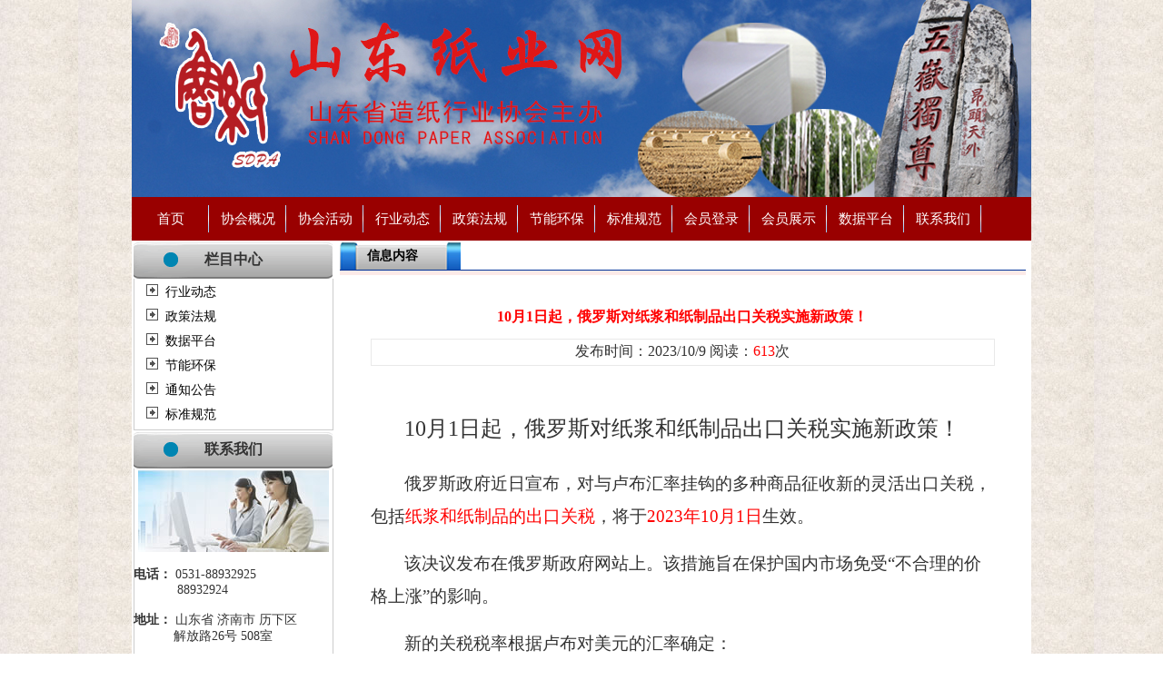

--- FILE ---
content_type: text/html
request_url: http://sdpaper.cn/shownews.asp?id=2148
body_size: 4723
content:
<link href=style1/001234.cs3s rel=stylesheet type=text/cs3s>
<!DOCTYPE html PUBLIC "-//W3C//DTD XHTML 1.0 Transitional//EN" "http://www.w3.org/TR/xhtml1/DTD/xhtml1-transitional.dtd">



 
<html>
<head>
<TITLE>10月1日起，俄罗斯对纸浆和纸制品出口关税实施新政策！-文章中心-山东省造纸行业协会</TITLE>
<meta http-equiv="Content-Type" content="text/html; charset=gb2312">
<meta name="keywords" content="山东省造纸行业协会,山东纸业网">
<meta name="description" content="山东纸业网由山东省造纸行业协会主办,是山东造纸行业门户网站">
<link rel="stylesheet" href="css/lightbox.css" type="text/css" media="screen" /><link href="css/menu.css" type="text/css" rel="stylesheet" />

</head>
<body>
<div class="rt-main-header"><img src="/images/top.jpg" width="990" height="217"></div>


	  <!--导航下拉菜单开始-->
      
     
       <div class="menu">	

       <ul>
       
        
	<li class="root"><a class="item"  href="/index.asp">首页</span></a></li>
                 	
  
	<li class="root"><a class="item"  href="/Aboutus.asp?Title=协会概况">协会概况</span></a></li>
                 	
  
	<li class="root"><a class="item"  href="/Product.asp">协会活动</span></a></li>
                 	
  
	<li class="root"><a class="item"  href="/NewsClass.asp?BigClass=行业动态">行业动态</span></a></li>
                 	
  
	<li class="root"><a class="item"  href="/NewsClass.asp?BigClass=政策法规">政策法规</span></a></li>
                 	
  
	<li class="root"><a class="item"  href="/NewsClass.asp?BigClass=节能环保">节能环保</span></a></li>
                 	
  
	<li class="root"><a class="item"  href="/NewsClass.asp?BigClass=标准规范">标准规范</span></a></li>
                 	
  
	<li class="root"><a class="item"  href="/userserver.asp">会员登录</span></a></li>
                 	
  
	<li class="root"><a class="item"  href="hyjianjie.asp">会员展示</span></a></li>
                 	
  
	<li class="root"><a class="item"  href="/NewsClass.asp?BigClass=数据平台">数据平台</span></a></li>
                 	
  
	<li class="root"><a class="item"  href="/Aboutus.asp?Title=联系我们">联系我们</span></a></li>
                 	
  
                			
       </ul>
 

	   
</div>			 

    
    <!--导航下拉菜单结束-->  
	  





<table height="172" cellspacing="2" cellpadding="0" width="990" align="center" 
bgcolor="#ffffff" border="0">
  <tbody>
    <tr>
      <td valign="top" width="209"><table height="170" cellspacing="0" cellpadding="0" width="218" border="0">
        <tbody>
          <tr>
            <td><table height="101" cellspacing="0" cellpadding="0" width="219" border="0">
              <tbody>
                <tr>
                  <td width="220" height="40" valign="middle" background="images/classbar.gif" style="color:#333; text-align:center; font-size:16px; font-weight:bold " >栏目中心</td>
                </tr>
                <tr>
                  <td background="imgbeq/home_25.jpg" height="64" ><table cellspacing="2" cellpadding="0" width="97%" align="center" 
                  border="0">
                    <tbody>
                      
                      <tr>
                        <td class="left_c1 STYLE2" align="left" height="25">&nbsp; <img height="13" src="imgbeq/Arrow_03.gif" 
                        width="13" />&nbsp;&nbsp;<a href="NewsClass.asp?BigClass=行业动态">行业动态</a></td>
                      </tr>
                      
                      <tr>
                        <td class="left_c1 STYLE2" align="left" height="25">&nbsp; <img height="13" src="imgbeq/Arrow_03.gif" 
                        width="13" />&nbsp;&nbsp;<a href="NewsClass.asp?BigClass=政策法规">政策法规</a></td>
                      </tr>
                      
                      <tr>
                        <td class="left_c1 STYLE2" align="left" height="25">&nbsp; <img height="13" src="imgbeq/Arrow_03.gif" 
                        width="13" />&nbsp;&nbsp;<a href="NewsClass.asp?BigClass=数据平台">数据平台</a></td>
                      </tr>
                      
                      <tr>
                        <td class="left_c1 STYLE2" align="left" height="25">&nbsp; <img height="13" src="imgbeq/Arrow_03.gif" 
                        width="13" />&nbsp;&nbsp;<a href="NewsClass.asp?BigClass=节能环保">节能环保</a></td>
                      </tr>
                      
                      <tr>
                        <td class="left_c1 STYLE2" align="left" height="25">&nbsp; <img height="13" src="imgbeq/Arrow_03.gif" 
                        width="13" />&nbsp;&nbsp;<a href="NewsClass.asp?BigClass=通知公告">通知公告</a></td>
                      </tr>
                      
                      <tr>
                        <td class="left_c1 STYLE2" align="left" height="25">&nbsp; <img height="13" src="imgbeq/Arrow_03.gif" 
                        width="13" />&nbsp;&nbsp;<a href="NewsClass.asp?BigClass=标准规范">标准规范</a></td>
                      </tr>
                      
                    </tbody>
                  </table></td>
                </tr>
                <tr>
                  <td valign="top" height="1"><img height="5" alt="" 
                  src="imgbeq/home_38.jpg" 
          width="220" /></td>
                </tr>
              </tbody>
            </table></td>
          </tr>
                <tr>
                  <tr>
            <td><table height="100%" cellspacing="0" cellpadding="0" width="219" border="0">
              <tbody>
                <tr>
                  <td width="220" height="40"  background="images/classbar.gif" style="color:#333; text-align:center; font-size:16px; font-weight:bold " >联系我们</td>
                </tr>
                <tr>
                  <td background="imgbeq/home_25.jpg" height="100%" style="padding-top:2px;">
				    <p align="center">
				    <img border="0" src="imgbeq/lianxiwome5n.JPG" width="210" height="90">
				    <P><FONT style="FONT-SIZE: 10.5pt"><STRONG>电话：</STRONG> 0531-88932925&nbsp;<BR>&nbsp;&nbsp;&nbsp;&nbsp;&nbsp;&nbsp;&nbsp;&nbsp;&nbsp;&nbsp;&nbsp; 88932924 <BR><STRONG><BR>地址：</STRONG> 山东省 济南市 历下区<BR>&nbsp;&nbsp;&nbsp;&nbsp;&nbsp;&nbsp;&nbsp;&nbsp;&nbsp;&nbsp; 解放路26号 508室 <BR><STRONG><BR>邮编：</STRONG> 250014</FONT></P></td>
                </tr>

                <tr>
                  <td valign="top" height="1"><img height="5" alt="" 
                  src="imgbeq/home_38.jpg" 
          width="220" /></td>
                </tr>
              </tbody>
            </table></td>

              </tr>
            </tbody>
        </table></td>
      <td valign="top" align="middle" width="781"><table cellspacing="0" cellpadding="0" width="755" border="0">
        <tbody>
          <tr>
            <td><table cellspacing="0" cellpadding="0" width="100%" border="0">
              <tbody>
                <tr>
                  <td align="left"><table cellspacing="0" cellpadding="0" 
                  background="imgbeq/home_18.jpg" border="0">
                    <tbody>
                      <tr>
                        
                        <td class="fontbigbb"  width="103"><span 
                        style="COLOR: #000000"><strong>信息内容</strong></span></td>
                        
                      </tr>
                    </tbody>
                  </table></td>
                  <td align="right" width="100"></td>
                </tr>
              </tbody>
            </table></td>
          </tr>
          <tr><td bgcolor="#003399" height="1"></td>
          </tr>
          <tr>
            <td bgcolor="#fceae8" height="5"></td>
          </tr>
        </tbody>
      </table>
          <table width="100%" height="100%" border="0" cellpadding="0" cellspacing="0">
            <!--DWLayoutTable-->
            <tr>
              <td width="804" valign="top"><table width="90%" border="0" align="center" cellpadding="0" cellspacing="0" style="margin-top:20px;">
                  <tr>
                    <td height="50" align="center" class="left1" style="color:#FF0000">10月1日起，俄罗斯对纸浆和纸制品出口关税实施新政策！</td>
                  </tr>
                  <tr align="center">
                    <td width="80%" height="30"  style="BORDER-RIGHT: #e9e9e9 1px solid; BORDER-TOP: #e9e9e9 1px solid; BORDER-LEFT: #e9e9e9 1px solid; BORDER-BOTTOM: #e9e9e9 1px solid" > 发布时间：2023/10/9 阅读：<font color="#FF0000">613</font>次 </td>
                  </tr>
                  <tr>
                    <td align="left" style="line-height:35px"><br />
                        <p style="margin-bottom: 25px; text-indent: 0em; text-wrap: wrap; line-height: 36px; text-align: center;"><span style="font-family: 黑体, SimHei; font-size: 24px;">10月1日起，俄罗斯对纸浆和纸制品出口关税实施新政策！</span></p><p style="margin-bottom: 10px; text-wrap: wrap; text-indent: 37px; line-height: 36px;"><span style="font-family: 仿宋_GB2312; font-size: 19px;">俄罗斯政府近日宣布，对与卢布汇率挂钩的多种商品征收新的灵活出口关税，包括<span style="color: rgb(255, 0, 0);">纸浆和纸制品的出口关税</span>，将于<span style="color: rgb(255, 0, 0);">2023年10月1日</span>生效。</span></p><p style="margin-bottom: 10px; text-wrap: wrap; text-indent: 37px; line-height: 36px;"><span style="font-family: 仿宋_GB2312; font-size: 19px;">该决议发布在俄罗斯政府网站上。该措施旨在保护国内市场免受“不合理的价格上涨”的影响。</span></p><p style="text-wrap: wrap; text-indent: 37px; line-height: 36px;"><span style="font-family: 仿宋_GB2312; font-size: 19px;">新的关税税率根据卢布对美元的汇率确定：</span></p><p style="text-wrap: wrap; text-indent: 37px; line-height: 36px;"><span style="font-family: 仿宋_GB2312; font-size: 19px;">&#8226;如果卢布汇率超过95卢布，新关税将为7%；</span></p><p style="text-wrap: wrap; text-indent: 37px; line-height: 36px;"><span style="font-family: 仿宋_GB2312; font-size: 19px;">&#8226;如果汇率高于90卢布但低于95卢布：5.5%；</span></p><p style="text-wrap: wrap; text-indent: 37px; line-height: 36px;"><span style="font-family: 仿宋_GB2312; font-size: 19px;">&#8226;如果汇率超过85卢布但低于90卢布：4.5%；</span></p><p style="margin-bottom: 10px; text-wrap: wrap; text-indent: 37px; line-height: 36px;"><span style="font-family: 仿宋_GB2312; font-size: 19px;">&#8226;如果汇率超过80卢布但低于85卢布：4%。</span></p><p style="margin-bottom: 10px; text-wrap: wrap; text-indent: 37px; line-height: 36px;"><span style="font-family: 仿宋_GB2312; font-size: 19px; color: rgb(255, 0, 0);">如果汇率为1美元兑80卢布及以下，出口关税将为零。灵活的出口关税将持续到2024年底。</span></p><p style="text-wrap: wrap; text-indent: 37px; line-height: 36px;"><span style="font-family: 仿宋_GB2312; font-size: 19px;">俄罗斯联邦中央银行于2023年9月22日设定的官方汇率为1美元兑换96.08卢布。</span></p><p style="margin-top: 15px; text-wrap: wrap; text-indent: 2em;"><span style="font-family: 仿宋_GB2312; font-size: 19px;">来源：曼谈纸业</span></p></td>
                  </tr>
                  <tr align="right">
                    <td>　</td>
                  </tr>
                  <tr align="right">
                    <td>　</td>
                  </tr>
                  
                </table>
                  <br />
                  <table width="90%" height="30" border="0" align="center" cellpadding="0" cellspacing="0">
                    <tr>
                      <td align="right"><a href="javascript:window.print()">打印本页</a> || <a href="javascript:window.close()">关闭窗口</a></td>
                    </tr>
                </table></td>
            </tr>
          </table></td>
    </tr>
  </tbody>
</table>
<TABLE   cellSpacing=0  cellPadding=3 width="990px" border=1 align="center" bgcolor="#FFFFFF"   style="color:#990000; border-bottom:none; border-right:none; border-left:none">
        <TBODY>
        <TR>
          <TD  width="60px"  style="color:#930; font-size:14px">
政府链接</TD>


<td width="930px">


<li style="width:130px; height:20px; list-style:none;float:left"><a href='http://www.gov.cn/'  style="font-size:12px; color:#333333" target='_blank'>中国政府网</a></li>
    

<li style="width:130px; height:20px; list-style:none;float:left"><a href='http://www.shandong.gov.cn/'  style="font-size:12px; color:#333333" target='_blank'>山东省人民政府</a></li>
    

<li style="width:130px; height:20px; list-style:none;float:left"><a href='http://www.ndrc.gov.cn'  style="font-size:12px; color:#333333" target='_blank'>国家发改委</a></li>
    

<li style="width:130px; height:20px; list-style:none;float:left"><a href='http://www.mee.gov.cn/'  style="font-size:12px; color:#333333" target='_blank'>国家生态环境部</a></li>
    

<li style="width:130px; height:20px; list-style:none;float:left"><a href='http://www.miit.gov.cn/'  style="font-size:12px; color:#333333" target='_blank'>国家工信部</a></li>
    

<li style="width:130px; height:20px; list-style:none;float:left"><a href='http://www.customs.gov.cn'  style="font-size:12px; color:#333333" target='_blank'>国家海关总署</a></li>
    

<li style="width:130px; height:20px; list-style:none;float:left"><a href='http://sthj.shandong.gov.cn/'  style="font-size:12px; color:#333333" target='_blank'>山东省生态环境厅</a></li>
    

<li style="width:130px; height:20px; list-style:none;float:left"><a href='http://gxt.shandong.gov.cn/'  style="font-size:12px; color:#333333" target='_blank'>山东省工信厅</a></li>
    

<li style="width:130px; height:20px; list-style:none;float:left"><a href='http://fgw.shandong.gov.cn/'  style="font-size:12px; color:#333333" target='_blank'>山东省发改委</a></li>
    

<li style="width:130px; height:20px; list-style:none;float:left"><a href='http://mzt.shandong.gov.cn/sdnpo/'  style="font-size:12px; color:#333333" target='_blank'>山东省社管局</a></li>
    

<li style="width:130px; height:20px; list-style:none;float:left"><a href='https://www.sdgh.org.cn/'  style="font-size:12px; color:#333333" target='_blank'>山东省总工会</a></li>
    

<li style="width:130px; height:20px; list-style:none;float:left"><a href='https://www.ttbz.org.cn/'  style="font-size:12px; color:#333333" target='_blank'>全国团体标准信息平台</a></li>
    


</TD>
</TR>

<TR>
<TD  width="60px"  style="color:#930;font-size:14px">
行业链接</TD>


<td  width="930px"  >


<li style="width:130px; height:20px;list-style:none;float:left"><a href='http://www.clii.com.cn/' style="font-size:12px; color:#333333"  target='_blank'>中国轻工业联合会</a></li>

<li style="width:130px; height:20px;list-style:none;float:left"><a href='http://www.chinappi.org/' style="font-size:12px; color:#333333"  target='_blank'>中国造纸协会</a></li>

<li style="width:130px; height:20px;list-style:none;float:left"><a href='http://www.ctapi.org.cn/' style="font-size:12px; color:#333333"  target='_blank'>中国造纸学会</a></li>

<li style="width:130px; height:20px;list-style:none;float:left"><a href='http://www.sdlii.com/' style="font-size:12px; color:#333333"  target='_blank'>山东轻工</a></li>

<li style="width:130px; height:20px;list-style:none;float:left"><a href='http://www.pis.org.cn' style="font-size:12px; color:#333333"  target='_blank'>全国造纸标准化委</a></li>

<li style="width:130px; height:20px;list-style:none;float:left"><a href='http://www.js-paper.com/' style="font-size:12px; color:#333333"  target='_blank'>江苏省造纸行业协会</a></li>

<li style="width:130px; height:20px;list-style:none;float:left"><a href='http://www.gdpaper.cn/' style="font-size:12px; color:#333333"  target='_blank'>广东省造纸行业协会</a></li>

<li style="width:130px; height:20px;list-style:none;float:left"><a href='http://www.fjppi.com/' style="font-size:12px; color:#333333"  target='_blank'>福建省纸业协会</a></li>

<li style="width:130px; height:20px;list-style:none;float:left"><a href='http://www.paperhb.com/' style="font-size:12px; color:#333333"  target='_blank'>湖北省造纸协会</a></li>

<li style="width:130px; height:20px;list-style:none;float:left"><a href='http://www.sczaozhi.cn/' style="font-size:12px; color:#333333"  target='_blank'>四川省造纸行业协会</a></li>

<li style="width:130px; height:20px;list-style:none;float:left"><a href='http://www.cppmp.com/' style="font-size:12px; color:#333333"  target='_blank'>中国造纸杂志社</a></li>

<li style="width:130px; height:20px;list-style:none;float:left"><a href='http://www.cppi.cn/' style="font-size:12px; color:#333333"  target='_blank'>中华纸业杂志社</a></li>

<li style="width:130px; height:20px;list-style:none;float:left"><a href='http://syhz.expoline.com.cn/' style="font-size:12px; color:#333333"  target='_blank'>山东纸展网</a></li>


</TD>
</TR>
</TBODY>
</TABLE>
           
<div class="foot" style="width:990px;background-color:#FFFFFF; text-align:center"><br />版权所有：山东省造纸行业协会 &nbsp;http://www.sdpaper.cn&nbsp;|&nbsp;备案号：<a href="https://beian.miit.gov.cn" target=_blank>鲁ICP备16002384号-1</a><br><br />
&nbsp;地址: 山东省济南市历下区解放路 26 号  508 室 电话: 0531-88932925  88932924&nbsp;<a href='http://www.jnyongning.cn/index.asp' style="font-size:12px;color:#FFF" class='txt_ui01' target='_top'>济南永宁制药</a></div>

           


</BODY>
</html>

--- FILE ---
content_type: text/css
request_url: http://sdpaper.cn/css/lightbox.css
body_size: 1749
content:
BODY {
	FONT-SIZE: 12px; COLOR: #000000; LINE-HEIGHT: 144%;background-image:url(../images/bg.jpg)}
}
TD {
	FONT-SIZE: 12px; COLOR: #000000; LINE-HEIGHT: 144%
}
TH {
	FONT-SIZE: 12px; COLOR: #000000; LINE-HEIGHT: 144%
}
BODY {
	 MARGIN: 0px
}


/*导航*/
.daohang{ width:990px; margin:0px auto; background-image:url(../imgbeq/topbg.jpg); background-repeat:repeat-x}

.daohang ul li a:hover{height:43px; background-image:url(../imgbeq/dao.gif); text-decoration:none; color:#FFFFFF; font-size:16px;}


.fontbigbb{ font-size:14px; color:#FFFFFF; font-weight:bold; padding-left:30px; height:30px}
A:link {
	COLOR: #000000; TEXT-DECORATION: none
}
A:visited {
	COLOR: #000000; TEXT-DECORATION: none
}
A:hover {
	COLOR: #ff0000; TEXT-DECORATION: underline}
A:active {
	TEXT-DECORATION: none
}
.STYLE29 {
	COLOR: #000000
}

.left1 {
	color:#333; 
	text-align:center; 
	font-size:16px; 
	font-weight:bold;
	text-align:center;
	padding-top: 3px;
}
.about1 {
	font-size: 12px;
	line-height: 25px;
	color: #333333;
}





#lightbox{
	position: absolute;
	left: 0;
	width: 100%;
	z-index: 100;
	text-align: center;
	line-height: 0;
	}

#lightbox a img{ border: none; }

#outerImageContainer{
	position: relative;
	background-color: #fff;
	width: 250px;
	height: 250px;
	margin: 0 auto;
	}

#imageContainer{
	padding: 10px;
	}

#loading{
	position: absolute;
	top: 40%;
	left: 0%;
	height: 25%;
	width: 100%;
	text-align: center;
	line-height: 0;
	}
#hoverNav{
	position: absolute;
	top: 0;
	left: 0;
	height: 100%;
	width: 100%;
	z-index: 10;
	}
#imageContainer>#hoverNav{ left: 0;}
#hoverNav a{ outline: none;}

#prevLink, #nextLink{
	width: 49%;
	height: 100%;
	background: transparent url(../images/blank.gif) no-repeat; /* Trick IE into showing hover */
	display: block;
	}
#prevLink { left: 0; float: left;}
#nextLink { right: 0; float: right;}
#prevLink:hover, #prevLink:visited:hover { background: url(../images/prevlabel.gif) left 15% no-repeat; }
#nextLink:hover, #nextLink:visited:hover { background: url(../images/nextlabel.gif) right 15% no-repeat; }


#imageDataContainer{
	font: 12px Verdana, Helvetica, sans-serif;
	background-color: #fff;
	margin: 0 auto;
	line-height: 1.4em;
	}

#imageData{	padding:0 10px; color: #000000; }
#imageData #imageDetails{ width: 70%; float: left; text-align: left; }	
#imageData #caption{ font-weight: 	}
#imageData #numberDisplay{ display: block; clear: left; padding-bottom: 1.0em;	}			
#imageData #bottomNavClose{ width: 66px; float: right;  padding-bottom: 0.7em;	}	
		
#overlay{
	position: absolute;
	top: 0;
	left: 0;
	z-index: 90;
	width: 100%;
	height: 500px;
	background-color: #000;
	filter:alpha(opacity=60);
	-moz-opacity: 0.6;
	opacity: 0.6;
	}
	

.clearfix:after {
content: ".";
display: block;
height: 0;
clear: both;
visibility: hidden;
}

.clearfix {display: inline-block;}

/* Hides from IE-mac \*/
* html .clearfix {height: 1%;}
.clearfix {display: block;}
/* End hide from IE-mac */ 
	.dianindex {
	border: 1px dotted #572C00;
}

#ncon1 {
	DISPLAY: block
}
#ncon2 {
	DISPLAY: none
}
#ncon3 {
	DISPLAY: none
}
#ncon4 {
	DISPLAY: none
}

#newstag2 A {
        FONT-WEIGHT: bold;	DISPLAY: block; BACKGROUND: url(../imgbeq/tag-a.gif) no-repeat; FLOAT: left; WIDTH:260px; COLOR: #333; LINE-HEIGHT:40px;  HEIGHT: 40px; TEXT-ALIGN: center; font-size:14px
}
#newstag2 A:link {
	FONT-WEIGHT: bold;DISPLAY: block; BACKGROUND: url(../imgbeq/tag-a.gif) no-repeat; FLOAT: left; WIDTH: 260px; COLOR:#333; LINE-HEIGHT:40px;  HEIGHT:40px; TEXT-ALIGN: center
}
#newstag2 A:hover {
	FONT-WEIGHT: bold; BACKGROUND: url(../imgbeq/tag-aa.gif) no-repeat;COLOR:#333; font-size:14px;WIDTH:260px;  LINE-HEIGHT:40px! important; POSITION: relative; HEIGHT: 40px! important
}
#newstag2 A:active {
	FONT-WEIGHT: bold; BACKGROUND: url(../imgbeq/tag-aa.gif) no-repeat;WIDTH:260px; LINE-HEIGHT: 40px! important; POSITION: relative; HEIGHT: 40px! important
}
.tagA {
	FONT-WEIGHT: bold; BACKGROUND: url(../imgbeq/tag-aa.gif) no-repeat;WIDTH:200px; LINE-HEIGHT:40px! important; POSITION: relative; HEIGHT: 40px! important
}
.newstitle A {
	DISPLAY: block; PADDING-LEFT: 25px; BACKGROUND: url(../imgbeq/arr2.gif) no-repeat left center; CURSOR: pointer; LINE-HEIGHT: 20px; HEIGHT:25px
}
.newstitle A:hover {
	BACKGROUND: url(../imgbeq/arr2a.gif) no-repeat left center
}
.newstitle A:active {
	BACKGROUND: url(../imgbeq/arr2a.gif) no-repeat left center
}

--- FILE ---
content_type: text/css
request_url: http://sdpaper.cn/css/menu.css
body_size: 1039
content:
body {TEXT-ALIGN:center;MARGIN:0px;FONT-SIZE: 12px; COLOR: #333; LINE-HEIGHT: 144%; 
background-image:url(../Images/bg.jpg)}
ul,li{list-style:none;}
a {font-size:14px}
/* menu Set */
.rt-main-header{width:990px;text-align:center;MARGIN-RIGHT:auto;MARGIN-LEFT:auto;}
/* Global */
.menu {width:990px;height:48px;color:#fff;text-align:center;MARGIN-RIGHT:auto;MARGIN-LEFT:auto;background-color:#990000; }
.menu li {float:left;position: relative;line-height:43px; font-size:16px;background:url('../images/nav_li_right.gif') right no-repeat;text-align:center;}
.menu li .item, .menutop li.active .item {display: block;margin:0;text-decoration: none;float:left;padding:0;width:85px; }
/* Dropdowns */
.menu ul {width:990px;padding:0;margin:0 0 0 0px;float:left;z-index: 2; }


.menu li a.item {cursor: pointer;
      padding:0;
      font-family:Arial, Helvetica, sans-serif; 
      font-size:15px;
      color: #FFF;
      line-height:48px;
      text-transform:uppercase}
.menu li span.item {cursor:default;outline:none;}
/* Root Items */
.menu li.root :hover{float:left;color:#FF0;font-size:19px;font-weight:bold;}
body .menutop li.root > .item {white-space: nowrap;display: block;font-weight: bold;padding:0;color:#FFF;;z-index:100;cursor: pointer;position:relative;outline: none;text-align:center;line-height:43px;font-size:18px;}


.one{MARGIN-RIGHT:auto;MARGIN-LEFT:auto; width:990px; height:240px; position:relative; background-color:#FFF; margin-top:2px; text-align:center }



.one1{float:left;text-align:left; width:200px; height:240px;position:relative; border:#CCC solid 0px;}

.one2{float:left;text-align:left;width:391px; height:240px;position:relative; border:#CCC solid 1px; margin:0 2px 0 1px}

.one3{float:left;text-align:left;width:391px; height:240px;position:relative; border:#CCC solid 1px; margin:0 0px 0 1px}





.two{MARGIN-RIGHT:auto;MARGIN-LEFT:auto; width:990px; height:250px; position: relative; background-color:#FFF; }

.one22{float:left;text-align:left;width:325px; height:240px;position:relative; border:#CCC solid 1px; margin:0 1px 0 1px}


.three{text-align:center;MARGIN-RIGHT:auto;MARGIN-LEFT:auto; width:990px;height:auto; background-color:#FFF }

.four{text-align:center;MARGIN-RIGHT:auto;MARGIN-LEFT:auto; width:990px; height:240px; background-color:#FFF }

.foot{text-align:center;MARGIN-RIGHT:auto;MARGIN-LEFT:auto; width:990px; background-color: #FFF; padding:10px 0 10px 0; font-size:14px;border:#000 solid 1px;}

